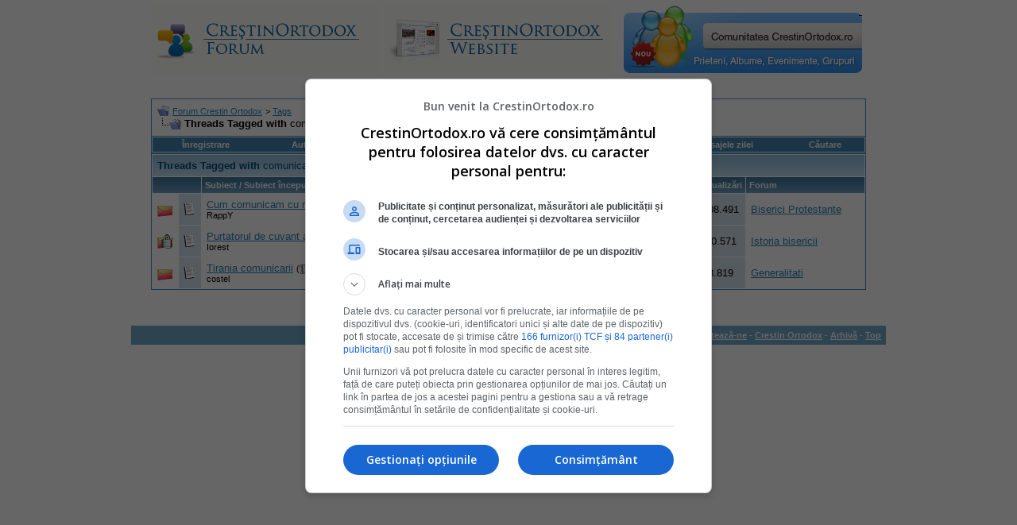

--- FILE ---
content_type: text/html; charset=ISO-8859-2
request_url: https://www.crestinortodox.ro/forum/tags.php?s=d1d6b595216c4b6a99e116a297dd0d00&tag=comunicare
body_size: 7625
content:
<!DOCTYPE html PUBLIC "-//W3C//DTD XHTML 1.0 Transitional//EN" "http://www.w3.org/TR/xhtml1/DTD/xhtml1-transitional.dtd">
<html xmlns="http://www.w3.org/1999/xhtml" dir="ltr" lang="ro">
<head>
<meta http-equiv="Content-Type" content="text/html; charset=ISO-8859-2" />
<meta name="generator" content="vBulletin 3.7.3" />

<meta name="keywords" content="crestinism, ortodox, ortodoxie, crestini, crestin" />
<meta name="description" content="Forum CrestinOrtodox.ro" />


<!-- CSS Stylesheet -->
<style type="text/css" id="vbulletin_css">
/**
* vBulletin 3.7.3 CSS
* Style: 'Default Style'; Style ID: 1
*/
body
{
	background: #FFFFFF;
	color: #000000;
	font: 10pt verdana, geneva, lucida, 'lucida grande', arial, helvetica, sans-serif;
	margin: 5px 10px 10px 10px;
	padding: 0px;
}
a:visited, body_avisited
{
	text-decoration: none;
}
.page
{
	background: #FFFFFF;
	color: #000000;
}
.page a:link, .page_alink
{
	color: #2982b6;
	text-decoration: udnerline;
}
.page a:visited, .page_avisited
{
	color: #1f5e83;
	text-decoration: underline;
}
.page a:hover, .page a:active, .page_ahover
{
	color: #2982b6;
	text-decoration: none;
}
td, th, p, li
{
	font: 10pt verdana, geneva, lucida, 'lucida grande', arial, helvetica, sans-serif;
}
.tborder
{
	background: transparent;
	color: #000000;
	border: 1px solid #3f90be;
}
.tcat
{
	background: #869BBF url(images/gradients/gradient_tcat.gif) repeat-x top left;
	color: #004976;
	font: bold 10pt verdana, geneva, lucida, 'lucida grande', arial, helvetica, sans-serif;
}
.tcat a:link, .tcat_alink
{
	color: #004976;
	text-decoration: none;
}
.tcat a:visited, .tcat_avisited
{
	color: #004976;
	text-decoration: none;
}
.tcat a:hover, .tcat a:active, .tcat_ahover
{
	color: #004976;
	text-decoration: underline;
}
.thead
{
	background: #5C7099 url(images/gradients/gradient_thead.gif) repeat-x top left;
	color: #FFFFFF;
	font: bold 11px tahoma, verdana, geneva, lucida, 'lucida grande', arial, helvetica, sans-serif;
}
.thead a:link, .thead_alink
{
	color: #FFFFFF;
}
.thead a:visited, .thead_avisited
{
	color: #FFFFFF;
}
.thead a:hover, .thead a:active, .thead_ahover
{
	color: #FFFFFF;
	text-decoration: underline;
}
.tfoot
{
	background: #70a7ca;
	color: #ffffff;
}
.tfoot a:link, .tfoot_alink
{
	color: #ffffff;
}
.tfoot a:visited, .tfoot_avisited
{
	color: #ffffff;
}
.tfoot a:hover, .tfoot a:active, .tfoot_ahover
{
	color: #ffffff;
	text-decoration: underline;
}
.alt1, .alt1Active
{
	background: #ffffff;
	color: #000000;
}
.alt2, .alt2Active
{
	background: #d6e3eb;
	color: #000000;
}
.inlinemod
{
	background: #FFFFCC;
	color: #000000;
}
.wysiwyg
{
	background: #F5F5FF;
	color: #000000;
	font: 10pt verdana, geneva, lucida, 'lucida grande', arial, helvetica, sans-serif;
	margin: 5px 10px 10px 10px;
	padding: 0px;
}
.wysiwyg a:link, .wysiwyg_alink
{
	color: #2982b6;
}
.wysiwyg a:visited, .wysiwyg_avisited
{
	color: #1f5e83;
}
.wysiwyg a:hover, .wysiwyg a:active, .wysiwyg_ahover
{
	color: #2982b6;
	text-decoration: underline;
}
textarea, .bginput
{
	font: 10pt verdana, geneva, lucida, 'lucida grande', arial, helvetica, sans-serif;
}
.bginput option, .bginput optgroup
{
	font-size: 10pt;
	font-family: verdana, geneva, lucida, 'lucida grande', arial, helvetica, sans-serif;
}
.button
{
	font: 11px verdana, geneva, lucida, 'lucida grande', arial, helvetica, sans-serif;
}
select
{
	font: 11px verdana, geneva, lucida, 'lucida grande', arial, helvetica, sans-serif;
}
option, optgroup
{
	font-size: 11px;
	font-family: verdana, geneva, lucida, 'lucida grande', arial, helvetica, sans-serif;
}
.smallfont
{
	font: 11px verdana, geneva, lucida, 'lucida grande', arial, helvetica, sans-serif;
}
.time
{
	color: #000000;
}
.navbar
{
	font: 11px verdana, geneva, lucida, 'lucida grande', arial, helvetica, sans-serif;
}
.highlight
{
	color: #cc0000;
	font-weight: bold;
}
.fjsel
{
	background: #457da1;
	color: #ffffff;
}
.fjdpth0
{
	background: #F7F7F7;
	color: #000000;
}
.panel
{
	background: #E4E7F5 url(images/gradients/gradient_panel.gif) repeat-x top left;
	color: #000000;
	padding: 10px;
	border: 2px outset;
}
.panelsurround
{
	background: #D1D4E0 url(images/gradients/gradient_panelsurround.gif) repeat-x top left;
	color: #000000;
}
legend
{
	color: #c2c2c2;
	font: 11px tahoma, verdana, geneva, lucida, 'lucida grande', arial, helvetica, sans-serif;
}
.vbmenu_control
{
	background: #4686b0;
	color: #fff;
	font: bold 11px tahoma, verdana, geneva, lucida, 'lucida grande', arial, helvetica, sans-serif;
	padding: 3px 6px 3px 6px;
	white-space: nowrap;
}
.vbmenu_control a:link, .vbmenu_control_alink
{
	color: #fff;
	text-decoration: none;
}
.vbmenu_control a:visited, .vbmenu_control_avisited
{
	color: #fff;
	text-decoration: none;
}
.vbmenu_control a:hover, .vbmenu_control a:active, .vbmenu_control_ahover
{
	color: #fff;
	text-decoration: underline;
}
.vbmenu_popup
{
	background: #FFFFFF;
	color: #000000;
	border: 1px solid #0B198C;
}
.vbmenu_option
{
	background: #eeeeee;
	color: #4686b0;
	font: 11px verdana, geneva, lucida, 'lucida grande', arial, helvetica, sans-serif;
	white-space: nowrap;
	cursor: pointer;
}
.vbmenu_option a:link, .vbmenu_option_alink
{
	color: #4686b0;
	text-decoration: none;
}
.vbmenu_option a:visited, .vbmenu_option_avisited
{
	color: #4686b0;
	text-decoration: none;
}
.vbmenu_option a:hover, .vbmenu_option a:active, .vbmenu_option_ahover
{
	color: #4686b0;
	text-decoration: none;
}
.vbmenu_hilite
{
	background: #dddddd;
	color: #4686b0;
	font: 11px verdana, geneva, lucida, 'lucida grande', arial, helvetica, sans-serif;
	white-space: nowrap;
	cursor: pointer;
}
.vbmenu_hilite a:link, .vbmenu_hilite_alink
{
	color: #4686b0;
	text-decoration: none;
}
.vbmenu_hilite a:visited, .vbmenu_hilite_avisited
{
	color: #4686b0;
	text-decoration: none;
}
.vbmenu_hilite a:hover, .vbmenu_hilite a:active, .vbmenu_hilite_ahover
{
	color: #4686b0;
	text-decoration: none;
}
/* ***** styling for 'big' usernames on postbit etc. ***** */
.bigusername { font-size: 14pt; }

/* ***** small padding on 'thead' elements ***** */
td.thead, th.thead, div.thead { padding: 4px; }

/* ***** basic styles for multi-page nav elements */
.pagenav a { text-decoration: none; }
.pagenav td { padding: 2px 4px 2px 4px; }

/* ***** de-emphasized text */
.shade, a.shade:link, a.shade:visited { color: #777777; text-decoration: none; }
a.shade:active, a.shade:hover { color: #FF4400; text-decoration: underline; }
.tcat .shade, .thead .shade, .tfoot .shade { color: #DDDDDD; }

/* ***** define margin and font-size for elements inside panels ***** */
.fieldset { margin-bottom: 6px; }
.fieldset, .fieldset td, .fieldset p, .fieldset li { font-size: 11px; }
</style>
<link rel="stylesheet" type="text/css" href="clientscript/vbulletin_important.css?v=373" />


<!-- / CSS Stylesheet -->

<script type="text/javascript" src="clientscript/yui/yahoo-dom-event/yahoo-dom-event.js?v=373"></script>
<script type="text/javascript" src="clientscript/yui/connection/connection-min.js?v=373"></script>
<script type="text/javascript">
<!--
var SESSIONURL = "s=06113d9ed52bafb6e08765ff015f605a&";
var SECURITYTOKEN = "guest";
var IMGDIR_MISC = "images/misc";
var vb_disable_ajax = parseInt("0", 10);
// -->
</script>
<script type="text/javascript" src="clientscript/vbulletin_global.js?v=373"></script>
<script type="text/javascript" src="clientscript/vbulletin_menu.js?v=373"></script>



<!--jsheader-->
<script async='async' src='https://www.googletagservices.com/tag/js/gpt.js'></script>
<script>
    var googletag = googletag || {};
    googletag.cmd = googletag.cmd || [];
</script>
<script>
googletag.cmd.push(function() {
    googletag.defineSlot('/11453545/CrestinOrtodox-Desktop-Top', [[970, 90], [728, 90]], 'div-gpt-ad-1477553394176-0').addService(googletag.pubads());
    googletag.defineSlot('/11453545/CrestinOrtodox-Desktop-Right1', [[300, 250], [300, 600]], 'div-gpt-ad-1477553300228-0').addService(googletag.pubads());
    googletag.pubads().enableSingleRequest();
    googletag.pubads().collapseEmptyDivs();
    googletag.enableServices();

});
</script>
<!--//jsheader-->
<title>Forum Crestin Ortodox - Threads Tagged with comunicare</title>

</head>
<body>
<!-- logo -->
<a name="top"></a>
<table border="0" width="900px" cellpadding="0" cellspacing="0" align="center">
<tr>
	
       <td align="left"><a href="index.php?s=06113d9ed52bafb6e08765ff015f605a"><img src="images/misc/crestinortodoxlogo.gif" border="0" alt="Forum Crestin Ortodox" /></a></td>

	   <td align=""><a href="/"><img src="/forum/images/misc/crestinortodox-website.gif" border="0" alt="Crestin Ortodox" /></a></td>

       <td align="right">
<a href='/comunitate/' title='Intra pe Comunitatea CrestinOrtodox.ro'>
	<div style="height:86px;width:300px;overfloaw:hidden; background:url(/comunitate/images/comunitatea-crestina-300v2.png) 0 0px no-repeat; cursor:pointer;" 
		onmouseover="this.style.backgroundPosition='0 -86px'" 
		onmouseout="this.style.backgroundPosition='0 0px'"
		onclick="document.location.href='/comunitate/';"
	>&nbsp;</div>
</a>
</td>
		<td align="right" id="header_right_cell">
		&nbsp;
	</td>
</tr>
</table>
<!-- /logo -->
<br />

<table border="0" width="970px" cellpadding="0" cellspacing="0" align="center">
  <tr align="center" valign="middle">
    <td>
<!-- /11453545/CrestinOrtodox-Desktop-Top -->
<div id='div-gpt-ad-1477553394176-0'>
<script>
googletag.cmd.push(function() { googletag.display('div-gpt-ad-1477553394176-0'); });
</script>
</div>
    </td>
  </tr>
</table>


<!-- content table -->
<!-- open content container -->

<div align="center">
	<div class="page" style="width:950px; text-align:left">
		<div style="padding:0px 25px 0px 25px" align="left">





<br />

<!-- breadcrumb, login, pm info -->
<table class="tborder" cellpadding="6" cellspacing="1" border="0" width="100%" align="center">
<tr>
	<td class="alt1" width="100%">
		
			<table cellpadding="0" cellspacing="0" border="0">
			<tr valign="bottom">
				<td><a href="#" onclick="history.back(1); return false;"><img src="images/misc/navbits_start.gif" alt="Du-te înapoi" border="0" /></a></td>
				<td>&nbsp;</td>
				<td width="100%"><span class="navbar"><a href="index.php?s=06113d9ed52bafb6e08765ff015f605a" accesskey="1">Forum Crestin Ortodox</a></span> 
	<span class="navbar">&gt; <a href="tags.php?s=06113d9ed52bafb6e08765ff015f605a">Tags</a></span>

</td>
			</tr>
			<tr>
				<td class="navbar" style="font-size:10pt; padding-top:1px" colspan="3"><a href="/forum/tags.php?s=d1d6b595216c4b6a99e116a297dd0d00&amp;tag=comunicare"><img class="inlineimg" src="images/misc/navbits_finallink_ltr.gif" alt="Reîncarc&#259; aceast&#259; pagin&#259;" border="0" /></a> <strong>
	Threads Tagged with <span class="normal">comunicare</span>

</strong></td>
			</tr>
			</table>
		
	</td>

	<td class="alt2" nowrap="nowrap" style="padding:0px">
		<!-- login form -->
		<!--<form action="login.php?do=login" method="post" onsubmit="md5hash(vb_login_password, vb_login_md5password, vb_login_md5password_utf, 0)">
		<script type="text/javascript" src="clientscript/vbulletin_md5.js?v=373"></script>
		<table cellpadding="0" cellspacing="3" border="0">
		<tr>
			<td class="smallfont" style="white-space: nowrap;"><label for="navbar_username">Numele Utilizatorului</label></td>
			<td><input type="text" class="bginput" style="font-size: 11px" name="vb_login_username" id="navbar_username" size="10" accesskey="u" tabindex="101" value="Numele Utilizatorului" onfocus="if (this.value == 'Numele Utilizatorului') this.value = '';" /></td>
			<td class="smallfont" nowrap="nowrap"><label for="cb_cookieuser_navbar"><input type="checkbox" name="cookieuser" value="1" tabindex="103" id="cb_cookieuser_navbar" accesskey="c" />Re&#355;ine-m&#259;?</label></td>
		</tr>
		<tr>
			<td class="smallfont"><label for="navbar_password">Parolă</label></td>
			<td><input type="password" class="bginput" style="font-size: 11px" name="vb_login_password" id="navbar_password" size="10" tabindex="102" /></td>
			<td><input type="submit" class="button" value="Loghează-te" tabindex="104" title="Introduceţi numele dvs. de utilizator şi parola în căsuţele pentru logare, sau apăsaţi pe butonul 'înregistrare' pentru a vă crea un cont." accesskey="s" /></td>
		</tr>
		</table>
		<input type="hidden" name="s" value="06113d9ed52bafb6e08765ff015f605a" />
		<input type="hidden" name="securitytoken" value="guest" />
		<input type="hidden" name="do" value="login" />
		<input type="hidden" name="vb_login_md5password" />
		<input type="hidden" name="vb_login_md5password_utf" />
		</form>-->
		<!-- / login form -->
	</td>

</tr>
</table>
<!-- / breadcrumb, login, pm info -->

<!-- nav buttons bar -->
<div class="tborder" style="padding:1px; border-top-width:0px">
	<table cellpadding="0" cellspacing="0" border="0" width="100%" align="center">
	<tr align="center">
		
		
			<td class="vbmenu_control"><!--<a href="register.php?s=06113d9ed52bafb6e08765ff015f605a" rel="nofollow">Înregistrare</a>--><a href=" ../Inscriere.html" rel="nofollow">Înregistrare</a></td>
<td class="vbmenu_control"><a href="../Login.html">Autentificare</a></td>
		<td class="vbmenu_control"><a href="faq.php?s=06113d9ed52bafb6e08765ff015f605a" accesskey="5">Întrebări frecvente</a></td>
		
		
		
		<td class="vbmenu_control"><a href="private.php?s=06113d9ed52bafb6e08765ff015f605a">Mesaje Private</a></td>
		
			
				
				<td class="vbmenu_control"><a href="search.php?s=06113d9ed52bafb6e08765ff015f605a&amp;do=getdaily" accesskey="2">Mesajele zilei</a></td>
				
				<td id="navbar_search" class="vbmenu_control"><a href="search.php?s=06113d9ed52bafb6e08765ff015f605a" accesskey="4" rel="nofollow">C&#259;utare</a> </td>
			
			
		
		
		
		</tr>
	</table>
</div>
<!-- / nav buttons bar -->
<!-- aici banner -->






<!-- NAVBAR POPUP MENUS -->

	
	<!-- header quick search form -->
	<div class="vbmenu_popup" id="navbar_search_menu" style="display:none" align="left">
		<table cellpadding="4" cellspacing="1" border="0">
		<tr>
			<td class="thead">C&#259;utare în forumuri</td>
		</tr>
		<tr>
			<td class="vbmenu_option" title="nohilite">
				<form action="search.php?do=process" method="post">

					<input type="hidden" name="do" value="process" />
					<input type="hidden" name="quicksearch" value="1" />
					<input type="hidden" name="childforums" value="1" />
					<input type="hidden" name="exactname" value="1" />
					<input type="hidden" name="s" value="06113d9ed52bafb6e08765ff015f605a" />
					<input type="hidden" name="securitytoken" value="guest" />
					<div><input type="text" class="bginput" name="query" size="25" tabindex="1001" /><input type="submit" class="button" value="Du-te" tabindex="1004" /></div>
					<div style="margin-top:6px">
						<label for="rb_nb_sp0"><input type="radio" name="showposts" value="0" id="rb_nb_sp0" tabindex="1002" checked="checked" />Show Threads</label>
						&nbsp;
						<label for="rb_nb_sp1"><input type="radio" name="showposts" value="1" id="rb_nb_sp1" tabindex="1003" />Show Posts</label>
					</div>
				</form>
			</td>
		</tr>
		
		<tr>
			<td class="vbmenu_option"><a href="tags.php?s=06113d9ed52bafb6e08765ff015f605a" rel="nofollow">Tag Search</a></td>
		</tr>
		
		<tr>
			<td class="vbmenu_option"><a href="search.php?s=06113d9ed52bafb6e08765ff015f605a" accesskey="4" rel="nofollow">C&#259;utare avansat&#259;</a></td>
		</tr>
		
		</table>
	</div>
	<!-- / header quick search form -->
	

	
<!-- / NAVBAR POPUP MENUS -->

<!-- PAGENAV POPUP -->
	<div class="vbmenu_popup" id="pagenav_menu" style="display:none">
		<table cellpadding="4" cellspacing="1" border="0">
		<tr>
			<td class="thead" nowrap="nowrap">Go to Page...</td>
		</tr>
		<tr>
			<td class="vbmenu_option" title="nohilite">
			<form action="index.php" method="get" onsubmit="return this.gotopage()" id="pagenav_form">
				<input type="text" class="bginput" id="pagenav_itxt" style="font-size:11px" size="4" />
				<input type="button" class="button" id="pagenav_ibtn" value="Du-te" />
			</form>
			</td>
		</tr>
		</table>
	</div>
<!-- / PAGENAV POPUP -->






<form action="inlinemod.php" method="post" id="inlinemodform">
<input type="hidden" name="url" value="" />
<input type="hidden" name="s" value="06113d9ed52bafb6e08765ff015f605a" />
<input type="hidden" name="securitytoken" value="guest" />

<table class="tborder" cellpadding="6" cellspacing="1" border="0" width="100%" align="center" id="threadslist">
<tr>
	<td class="tcat" colspan="7">Threads Tagged with <span class="normal">comunicare</span></td>
</tr>
<tr>
	
		<td class="thead" colspan="2">&nbsp;</td>
	
	<td class="thead" width="75%">Subiect / Subiect început de</td>
	<td class="thead" width="150" align="center" nowrap="nowrap">Ultimele Postari</td>
	<td class="thead" align="center" nowrap="nowrap">R&#259;spunsuri</td>
	<td class="thead" align="center" nowrap="nowrap">Vizualizări</td>
	<td class="thead" width="25%">Forum</td>

	
</tr>

<tr>
	<td class="alt1" id="td_threadstatusicon_19896">
		
		<img src="images/statusicon/thread_hot.gif" id="thread_statusicon_19896" alt="" border="" />
	</td>
	
		<td class="alt2"><img src="images/icons/icon1.gif" alt="" border="0" /></td>
	

	<td class="alt1" id="td_threadtitle_19896" title="Daca ati avut ocazia sa discutati cu neoprotestantii, poate ati observat ca unii au un anumit dispret fata de Biserica Ortodoxa si un set de...">

		
		<div>
			
				<span style="float:right">
					 <img class="inlineimg" src="images/misc/tag.png" alt="comunicare, neoprotestanti" /> 
					
					
					
					
					
					
				</span>
			
			
			
			
			
			
			<a href="showthread.php?s=06113d9ed52bafb6e08765ff015f605a&amp;t=19896" id="thread_title_19896">Cum comunicam cu neoprotestantii?</a>
			<span class="smallfont" style="white-space:nowrap">(<img class="inlineimg" src="images/misc/multipage.gif" alt="Subiect multipagină" border="0" />  <a href="showthread.php?s=06113d9ed52bafb6e08765ff015f605a&amp;t=19896">1</a> <a href="showthread.php?s=06113d9ed52bafb6e08765ff015f605a&amp;t=19896&amp;page=2">2</a> <a href="showthread.php?s=06113d9ed52bafb6e08765ff015f605a&amp;t=19896&amp;page=3">3</a> ... <a href="showthread.php?s=06113d9ed52bafb6e08765ff015f605a&amp;t=19896&amp;page=16">Ultima pagină</a>)</span>
		</div>

		

		<div class="smallfont">
<!--
			
-->

			
				<span style="cursor:pointer" onclick="window.open('member.php?s=06113d9ed52bafb6e08765ff015f605a&amp;u=10214', '_self')">RappY</span>
			
		</div>

		

	</td>

	
	<td class="alt2" title="R&#259;spunsuri: 154, Vizualiz&#259;ri: 108.491">
		<div class="smallfont" style="text-align:right; white-space:nowrap">
			11.07.2025 <span class="time">15:17:07</span><br />
			scris de <a href="member.php?s=06113d9ed52bafb6e08765ff015f605a&amp;find=lastposter&amp;t=19896">rentacarotopeni85</a>  <a href="showthread.php?s=06113d9ed52bafb6e08765ff015f605a&amp;p=682267#post682267"><img class="inlineimg" src="images/buttons/lastpost.gif" alt="Du-te la ultimul mesaj" border="0" /></a>
		</div>
	</td>
	

	
		<td class="alt1" align="center"><a href="misc.php?do=whoposted&amp;t=19896" onclick="who(19896); return false;">154</a></td>
		<td class="alt2" align="center">108.491</td>

		
			<td class="alt1"><a href="forumdisplay.php?s=06113d9ed52bafb6e08765ff015f605a&amp;f=5030">Biserici Protestante</a></td>
		
	

	
</tr><tr>
	<td class="alt1" id="td_threadstatusicon_19834">
		
		<img src="images/statusicon/thread_hot_lock.gif" id="thread_statusicon_19834" alt="" border="" />
	</td>
	
		<td class="alt2"><img src="images/icons/icon1.gif" alt="" border="0" /></td>
	

	<td class="alt1" id="td_threadtitle_19834" title="De ceva timp văd că se înteţesc nişte discuţii neprincipiale sau cel puţin neinspirate, între un mirean ortodox cu studii teologice universitare,...">

		
		<div>
			
				<span style="float:right">
					 <img class="inlineimg" src="images/misc/tag.png" alt="biserica romana, comunicare" /> 
					
					
					
					
					
					
				</span>
			
			
			
			
			
			
			<a href="showthread.php?s=06113d9ed52bafb6e08765ff015f605a&amp;t=19834" id="thread_title_19834">Purtatorul de cuvant al Patriarhiei</a>
			<span class="smallfont" style="white-space:nowrap">(<img class="inlineimg" src="images/misc/multipage.gif" alt="Subiect multipagină" border="0" />  <a href="showthread.php?s=06113d9ed52bafb6e08765ff015f605a&amp;t=19834">1</a> <a href="showthread.php?s=06113d9ed52bafb6e08765ff015f605a&amp;t=19834&amp;page=2">2</a> <a href="showthread.php?s=06113d9ed52bafb6e08765ff015f605a&amp;t=19834&amp;page=3">3</a> ... <a href="showthread.php?s=06113d9ed52bafb6e08765ff015f605a&amp;t=19834&amp;page=26">Ultima pagină</a>)</span>
		</div>

		

		<div class="smallfont">
<!--
			
-->

			
				<span style="cursor:pointer" onclick="window.open('member.php?s=06113d9ed52bafb6e08765ff015f605a&amp;u=49476', '_self')">Iorest</span>
			
		</div>

		

	</td>

	
	<td class="alt2" title="R&#259;spunsuri: 250, Vizualiz&#259;ri: 50.571">
		<div class="smallfont" style="text-align:right; white-space:nowrap">
			04.03.2024 <span class="time">10:35:03</span><br />
			scris de <a href="member.php?s=06113d9ed52bafb6e08765ff015f605a&amp;find=lastposter&amp;t=19834">Moroco</a>  <a href="showthread.php?s=06113d9ed52bafb6e08765ff015f605a&amp;p=676335#post676335"><img class="inlineimg" src="images/buttons/lastpost.gif" alt="Du-te la ultimul mesaj" border="0" /></a>
		</div>
	</td>
	

	
		<td class="alt1" align="center"><a href="misc.php?do=whoposted&amp;t=19834" onclick="who(19834); return false;">250</a></td>
		<td class="alt2" align="center">50.571</td>

		
			<td class="alt1"><a href="forumdisplay.php?s=06113d9ed52bafb6e08765ff015f605a&amp;f=5077">Istoria bisericii</a></td>
		
	

	
</tr><tr>
	<td class="alt1" id="td_threadstatusicon_5452">
		
		<img src="images/statusicon/thread_hot.gif" id="thread_statusicon_5452" alt="" border="" />
	</td>
	
		<td class="alt2"><img src="images/icons/icon1.gif" alt="" border="0" /></td>
	

	<td class="alt1" id="td_threadtitle_5452" title="Tirania comunicarii 
  
&quot;Daca titlul acesta, Tirania comunicarii, n-ar fi existat (este o carte a lui Ignacio Ramonet, Ed. Doina, 2000, 157 p, ce se...">

		
		<div>
			
				<span style="float:right">
					 <img class="inlineimg" src="images/misc/tag.png" alt="comunicare" /> 
					
					
					
					
					
					
				</span>
			
			
			
			
			
			
			<a href="showthread.php?s=06113d9ed52bafb6e08765ff015f605a&amp;t=5452" id="thread_title_5452">Tirania comunicarii</a>
			<span class="smallfont" style="white-space:nowrap">(<img class="inlineimg" src="images/misc/multipage.gif" alt="Subiect multipagină" border="0" />  <a href="showthread.php?s=06113d9ed52bafb6e08765ff015f605a&amp;t=5452">1</a> <a href="showthread.php?s=06113d9ed52bafb6e08765ff015f605a&amp;t=5452&amp;page=2">2</a> <a href="showthread.php?s=06113d9ed52bafb6e08765ff015f605a&amp;t=5452&amp;page=3">3</a>)</span>
		</div>

		

		<div class="smallfont">
<!--
			
-->

			
				<span style="cursor:pointer" onclick="window.open('member.php?s=06113d9ed52bafb6e08765ff015f605a&amp;u=2339', '_self')">costel</span>
			
		</div>

		

	</td>

	
	<td class="alt2" title="R&#259;spunsuri: 20, Vizualiz&#259;ri: 8.819">
		<div class="smallfont" style="text-align:right; white-space:nowrap">
			11.04.2009 <span class="time">01:47:17</span><br />
			scris de <a href="member.php?s=06113d9ed52bafb6e08765ff015f605a&amp;find=lastposter&amp;t=5452">cristiboss56</a>  <a href="showthread.php?s=06113d9ed52bafb6e08765ff015f605a&amp;p=127952#post127952"><img class="inlineimg" src="images/buttons/lastpost.gif" alt="Du-te la ultimul mesaj" border="0" /></a>
		</div>
	</td>
	

	
		<td class="alt1" align="center"><a href="misc.php?do=whoposted&amp;t=5452" onclick="who(5452); return false;">20</a></td>
		<td class="alt2" align="center">8.819</td>

		
			<td class="alt1"><a href="forumdisplay.php?s=06113d9ed52bafb6e08765ff015f605a&amp;f=503">Generalitati</a></td>
		
	

	
</tr>

</table>








</form>




<br />
<!--
<div class="smallfont" align="center">Ora este GMT +3. Ora este acum <span class="time">06:31:39</span>.</div>
<br />
-->

		</div>
	</div>
</div>

<!-- / close content container -->
<!-- /content area table -->

<br />
<table border="0" width="970px" cellpadding="0" cellspacing="0" align="center">
  <tr align="center" valign="middle">
    <td>
<!-- /11453545/CrestinOrtodox-Desktop-Right1 -->
<div id='div-gpt-ad-1477553300228-0'>
<script>
googletag.cmd.push(function() { googletag.display('div-gpt-ad-1477553300228-0'); });
</script>
</div>
    </td>
  </tr>
</table>
<br />

<form action="index.php" method="get">

<table cellpadding="6" cellspacing="0" border="0" width="950" class="page" align="center">
<tr>
	
	
	<td class="tfoot" align="right" width="100%">
		<div class="smallfont">
			<strong>
				<a href="sendmessage.php?s=06113d9ed52bafb6e08765ff015f605a" rel="nofollow" accesskey="9">Contacteaz&#259;-ne</a> -
				<a href="http://www.crestinortodox.ro">Crestin Ortodox</a> -
				
				
				<a href="archive/index.php">Arhiv&#259;</a> -
				
				
				<a href="#top" onclick="self.scrollTo(0, 0); return false;">Top</a>
			</strong>
		</div>
	</td>
</tr>
</table>

<br />

<div align="center">
	<div class="smallfont" align="center">
	<!-- Do not remove this copyright notice -->
	
	<!-- Do not remove this copyright notice -->
	</div>

	<div class="smallfont" align="center">
	<!-- Do not remove  or your scheduled tasks will cease to function -->
	
	<!-- Do not remove  or your scheduled tasks will cease to function -->

	
	</div>
</div>

</form>




<script type="text/javascript">
<!--
	// Main vBulletin Javascript Initialization
	vBulletin_init();
//-->
</script>

<center>
<!-- Begin Tag for TradeAds -->
                <script type="text/javascript">
                _tradeAdsP_={
                  adzone:"65132"
                };
                </script>
                <script type="text/javascript" src="http://ads.tradeads.eu/tradeadscaller.js"></script>
<!-- End Tag for TradeAds -->
</center>
<br />
<center>
<iframe src="https://www.crestinortodox.ro/trafic.html" style="border:0;"  marginheight="0" marginwidth="0" frameborder="0" width="88" height="31" scrolling="No" align="middle">
</iframe>
</center>

<!--/Start Analytics/-->
	<script type="text/javascript">
		var gaJsHost = (("https:" == document.location.protocol) ? "https://ssl." : "http://www.");
		document.write(unescape("%3Cscript src='" + gaJsHost + "google-analytics.com/ga.js' type='text/javascript'%3E%3C/script%3E"));
	</script>

	<script type="text/javascript">
		var pageTracker = _gat._getTracker("UA-883803-2");
			pageTracker._setDomainName(".crestinortodox.ro");
			pageTracker._trackPageview();
	</script>
<!--End Analytics-->

</body>
</html>